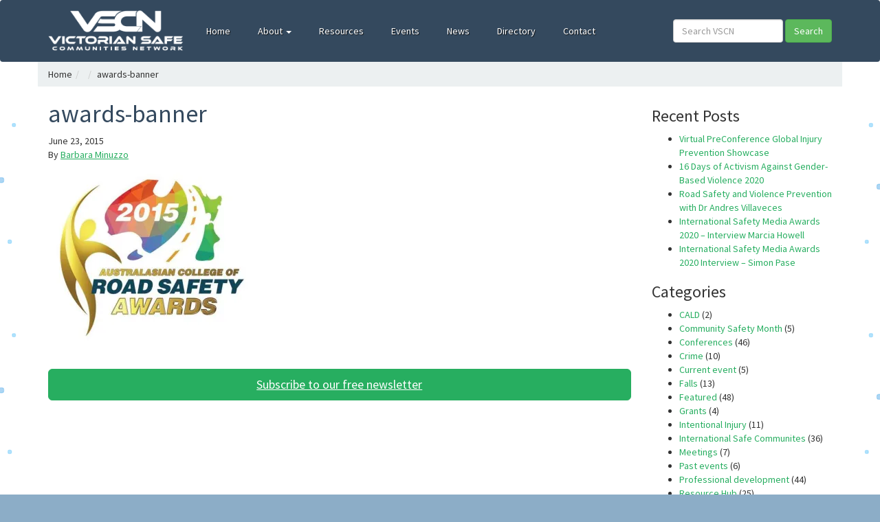

--- FILE ---
content_type: text/html; charset=UTF-8
request_url: http://www.vscn.org.au/awards-banner/
body_size: 8570
content:

<!doctype html>
<html lang="en-AU" prefix="og: http://ogp.me/ns#">
  <head>
  <meta charset="utf-8">
  <meta http-equiv="x-ua-compatible" content="ie=edge">
  <meta name="viewport" content="width=device-width, initial-scale=1">
  <title>awards-banner - VSCN</title>
<style>
.bootstrap-wrapper .navbar-inverse{background-color: !important}
.bootstrap-wrapper .navbar-inverse{border-color: !important}
.bootstrap-wrapper .navbar-inverse .navbar-nav > li > a, .show_search{color: !important}
.bootstrap-wrapper .btn-primary, .label-primary,.ldd_listing_pagination a,.social-meta .fa {
    color: #ffffff !important;
    background-color: #27ae60 !important;
    border-color: #27ae60 !important;
}
.social-meta .fa {
	color: #27ae60 !important;
    background-color: #ffffff !important;
    border-color: #ffffff !important;
}
.social-meta .fa:hover, .grid_socials .fa:hover{color: #3071a9 !important;}
.listing-meta .fa{color:#27ae60 !important}
.bootstrap-wrapper .btn-primary:hover,.ldd_listing_pagination .current,.ldd_listing_pagination a:hover {
    
    background-color: #3071a9 !important;
    border-color: #3071a9 !important;
}
#navbar-directory{border:none !important}
.bootstrap-wrapper  a{color:#337ab7 !important}
.bootstrap-wrapper  a:hover{color:#337ab7 !important}
.view_controls .category,.view_controls .listing,.view_controls .grid,.view_controls .compact{text-decoration:underline;}
</style>

	
<!-- This site is optimized with the Yoast SEO plugin v7.6.1 - https://yoast.com/wordpress/plugins/seo/ -->
<link rel="canonical" href="http://www.vscn.org.au/awards-banner/" />
<meta property="og:locale" content="en_US" />
<meta property="og:type" content="article" />
<meta property="og:title" content="awards-banner - VSCN" />
<meta property="og:url" content="http://www.vscn.org.au/awards-banner/" />
<meta property="og:site_name" content="VSCN" />
<meta property="article:publisher" content="https://www.facebook.com/VictorianSCN" />
<meta property="og:image" content="https://i1.wp.com/www.vscn.org.au/wp-content/uploads/awards-banner-e1435039446495.jpg?fit=505%2C425" />
<meta property="og:image:secure_url" content="https://i1.wp.com/www.vscn.org.au/wp-content/uploads/awards-banner-e1435039446495.jpg?fit=505%2C425" />
<meta property="og:image:width" content="505" />
<meta property="og:image:height" content="425" />
<meta name="twitter:card" content="summary" />
<meta name="twitter:title" content="awards-banner - VSCN" />
<meta name="twitter:image" content="http://www.vscn.org.au/wp-content/uploads/awards-banner-e1435039446495.jpg" />
<script type='application/ld+json'>{"@context":"https:\/\/schema.org","@type":"Organization","url":"http:\/\/www.vscn.org.au\/","sameAs":["https:\/\/www.facebook.com\/VictorianSCN","https:\/\/www.instagram.com\/victorianscn\/","https:\/\/www.youtube.com\/channel\/UCgcmXsJpi8jXkqKeDNTKZ1g"],"@id":"http:\/\/www.vscn.org.au\/#organization","name":"Victorian Safe Communities Network","logo":"http:\/\/www.vscn.org.au\/wp-content\/uploads\/logo-thumbnail.png"}</script>
<!-- / Yoast SEO plugin. -->

<link rel='dns-prefetch' href='//s0.wp.com' />
<link rel='dns-prefetch' href='//s.w.org' />
<link rel="alternate" type="application/rss+xml" title="VSCN &raquo; awards-banner Comments Feed" href="http://www.vscn.org.au/feed/?attachment_id=905" />
		<script type="text/javascript">
			window._wpemojiSettings = {"baseUrl":"https:\/\/s.w.org\/images\/core\/emoji\/12.0.0-1\/72x72\/","ext":".png","svgUrl":"https:\/\/s.w.org\/images\/core\/emoji\/12.0.0-1\/svg\/","svgExt":".svg","source":{"concatemoji":"http:\/\/www.vscn.org.au\/wp-includes\/js\/wp-emoji-release.min.js?ver=5.3.20"}};
			!function(e,a,t){var n,r,o,i=a.createElement("canvas"),p=i.getContext&&i.getContext("2d");function s(e,t){var a=String.fromCharCode;p.clearRect(0,0,i.width,i.height),p.fillText(a.apply(this,e),0,0);e=i.toDataURL();return p.clearRect(0,0,i.width,i.height),p.fillText(a.apply(this,t),0,0),e===i.toDataURL()}function c(e){var t=a.createElement("script");t.src=e,t.defer=t.type="text/javascript",a.getElementsByTagName("head")[0].appendChild(t)}for(o=Array("flag","emoji"),t.supports={everything:!0,everythingExceptFlag:!0},r=0;r<o.length;r++)t.supports[o[r]]=function(e){if(!p||!p.fillText)return!1;switch(p.textBaseline="top",p.font="600 32px Arial",e){case"flag":return s([127987,65039,8205,9895,65039],[127987,65039,8203,9895,65039])?!1:!s([55356,56826,55356,56819],[55356,56826,8203,55356,56819])&&!s([55356,57332,56128,56423,56128,56418,56128,56421,56128,56430,56128,56423,56128,56447],[55356,57332,8203,56128,56423,8203,56128,56418,8203,56128,56421,8203,56128,56430,8203,56128,56423,8203,56128,56447]);case"emoji":return!s([55357,56424,55356,57342,8205,55358,56605,8205,55357,56424,55356,57340],[55357,56424,55356,57342,8203,55358,56605,8203,55357,56424,55356,57340])}return!1}(o[r]),t.supports.everything=t.supports.everything&&t.supports[o[r]],"flag"!==o[r]&&(t.supports.everythingExceptFlag=t.supports.everythingExceptFlag&&t.supports[o[r]]);t.supports.everythingExceptFlag=t.supports.everythingExceptFlag&&!t.supports.flag,t.DOMReady=!1,t.readyCallback=function(){t.DOMReady=!0},t.supports.everything||(n=function(){t.readyCallback()},a.addEventListener?(a.addEventListener("DOMContentLoaded",n,!1),e.addEventListener("load",n,!1)):(e.attachEvent("onload",n),a.attachEvent("onreadystatechange",function(){"complete"===a.readyState&&t.readyCallback()})),(n=t.source||{}).concatemoji?c(n.concatemoji):n.wpemoji&&n.twemoji&&(c(n.twemoji),c(n.wpemoji)))}(window,document,window._wpemojiSettings);
		</script>
		<style type="text/css">
img.wp-smiley,
img.emoji {
	display: inline !important;
	border: none !important;
	box-shadow: none !important;
	height: 1em !important;
	width: 1em !important;
	margin: 0 .07em !important;
	vertical-align: -0.1em !important;
	background: none !important;
	padding: 0 !important;
}
</style>
	<link rel='stylesheet' id='chosen-css'  href='http://www.vscn.org.au/wp-content/plugins/ldd-directory-lite/public/plugins/chosen/chosen.css?ver=1.4.2' type='text/css' media='all' />
<link rel='stylesheet' id='wp-block-library-css'  href='http://www.vscn.org.au/wp-includes/css/dist/block-library/style.min.css?ver=5.3.20' type='text/css' media='all' />
<link rel='stylesheet' id='jetpack-widget-social-icons-styles-css'  href='http://www.vscn.org.au/wp-content/plugins/jetpack/modules/widgets/social-icons/social-icons.css?ver=20170506' type='text/css' media='all' />
<link rel='stylesheet' id='sage/css-css'  href='http://www.vscn.org.au/wp-content/themes/vscn-sage/dist/styles/main-ef413fa11e.css' type='text/css' media='all' />
<link rel='stylesheet' id='jetpack_css-css'  href='http://www.vscn.org.au/wp-content/plugins/jetpack/css/jetpack.css?ver=6.2.1' type='text/css' media='all' />
<script type='text/javascript' src='http://www.vscn.org.au/wp-includes/js/jquery/jquery.js?ver=1.12.4-wp'></script>
<script type='text/javascript' src='http://www.vscn.org.au/wp-includes/js/jquery/jquery-migrate.min.js?ver=1.4.1'></script>
<script type='text/javascript' src='http://www.vscn.org.au/wp-content/plugins/ldd-directory-lite/public/plugins/chosen/chosen.jquery.min.js?ver=1.4.2'></script>
<link rel='https://api.w.org/' href='http://www.vscn.org.au/wp-json/' />
<link rel="EditURI" type="application/rsd+xml" title="RSD" href="http://www.vscn.org.au/xmlrpc.php?rsd" />
<link rel="wlwmanifest" type="application/wlwmanifest+xml" href="http://www.vscn.org.au/wp-includes/wlwmanifest.xml" /> 
<meta name="generator" content="WordPress 5.3.20" />
<link rel='shortlink' href='https://wp.me/a99Qmf-eB' />
<link rel="alternate" type="application/json+oembed" href="http://www.vscn.org.au/wp-json/oembed/1.0/embed?url=http%3A%2F%2Fwww.vscn.org.au%2Fawards-banner%2F" />
<link rel="alternate" type="text/xml+oembed" href="http://www.vscn.org.au/wp-json/oembed/1.0/embed?url=http%3A%2F%2Fwww.vscn.org.au%2Fawards-banner%2F&#038;format=xml" />

<link rel='dns-prefetch' href='//v0.wordpress.com'/>
<link rel='dns-prefetch' href='//i0.wp.com'/>
<link rel='dns-prefetch' href='//i1.wp.com'/>
<link rel='dns-prefetch' href='//i2.wp.com'/>
<style type='text/css'>img#wpstats{display:none}</style><style media="all">    .btn-primary {
        background: #27ae60;
        background-color: #27ae60;
        border-color: #27ae60;
        color: #ffffff;
    }
    .btn-primary:hover, .btn-primary:focus, .btn-primary:active, .btn-primary.active, .open>.btn-primary.dropdown-toggle {
        background: #3071a9;
        background-color: #3071a9;
        border-color: #3071a9;
        color: #ffffff;
    }
    .label-primary {
        background-color: #27ae60;
    }</style>  <link href="http://fonts.googleapis.com/css?family=Source+Sans+Pro:400,600,400italic,600italic" rel="stylesheet" type="text/css">
	<link rel="apple-touch-icon" sizes="180x180" href="http://www.vscn.org.au/wp-content/themes/vscn-sage/dist/images/favicons/apple-touch-icon.png">
	<link rel="icon" type="image/png" href="http://www.vscn.org.au/wp-content/themes/vscn-sage/dist/images/favicons/favicon-32x32.png" sizes="32x32">
	<link rel="icon" type="image/png" href="http://www.vscn.org.au/wp-content/themes/vscn-sage/dist/images/favicons/favicon-16x16.png" sizes="16x16">
	<link rel="manifest" href="http://www.vscn.org.au/wp-content/themes/vscn-sage/dist/images/favicons/manifest.json">
	<link rel="mask-icon" href="http://www.vscn.org.au/wp-content/themes/vscn-sage/dist/images/favicons/safari-pinned-tab.svg" color="#5bbad5">
	<link rel="shortcut icon" href="http://www.vscn.org.au/wp-content/themes/vscn-sage/dist/images/favicons/favicon.ico">
	<meta name="apple-mobile-web-app-title" content="VSCN">
	<meta name="application-name" content="VSCN">
	<meta name="msapplication-config" content="http://www.vscn.org.au/wp-content/themes/vscn-sage/dist/images/favicons/browserconfig.xml">
	<meta name="theme-color" content="#ffffff">
	<script>
		(function(i,s,o,g,r,a,m){i['GoogleAnalyticsObject']=r;i[r]=i[r]||function(){
		(i[r].q=i[r].q||[]).push(arguments)},i[r].l=1*new Date();a=s.createElement(o),
		m=s.getElementsByTagName(o)[0];a.async=1;a.src=g;m.parentNode.insertBefore(a,m)
		})(window,document,'script','https://www.google-analytics.com/analytics.js','ga');
		ga('create', 'UA-61959683-1', 'auto');
		ga('send', 'pageview');
	</script>
</head>

  <body class="attachment attachment-template-default single single-attachment postid-905 attachmentid-905 attachment-jpeg awards-banner sidebar-primary">
    <!--[if IE]>
      <div class="alert alert-warning">
        You are using an <strong>outdated</strong> browser. Please <a href="http://browsehappy.com/">upgrade your browser</a> to improve your experience.      </div>
    <![endif]-->
    <header class="banner">
  <nav class="navbar navbar-default" role="navigation">
    <div class="container">
      <!-- Brand and toggle get grouped for better mobile display -->
      <div class="navbar-header">
        <button type="button" class="navbar-toggle" data-toggle="collapse" data-target="#bs-example-navbar-collapse-1">
          <span class="sr-only">Toggle navigation</span>
          <span class="icon-bar"></span>
          <span class="icon-bar"></span>
          <span class="icon-bar"></span>
        </button>
        <a class="navbar-brand" href="http://www.vscn.org.au">
                  <img alt="VSCN: Victorian Safe Communities Network Inc" src="http://www.vscn.org.au/wp-content/themes/vscn-sage/dist/images/vscn-logo.png" >
        </a>
      </div>
      <form class="navbar-form navbar-right visible-lg" action="/" method="get" role="search">
        <div class="form-group">
          <input type="search" placeholder="Search VSCN" class="form-control" name="s"  >
        </div>
        <button type="submit" class="btn btn-success">Search</button>
      </form>

      <nav id="bs-example-navbar-collapse-1" class="collapse navbar-collapse"><ul id="menu-primarymenu" class="nav navbar-nav"><li id="menu-item-32" class="menu-item menu-item-type-custom menu-item-object-custom menu-item-home menu-item-32"><a title="Home" href="http://www.vscn.org.au/">Home</a></li>
<li id="menu-item-58" class="menu-item menu-item-type-post_type menu-item-object-page menu-item-has-children menu-item-58 dropdown"><a title="About" href="#" data-toggle="dropdown" class="dropdown-toggle" aria-haspopup="true">About <span class="caret"></span></a>
<ul role="menu" class=" dropdown-menu">
	<li id="menu-item-62" class="menu-item menu-item-type-post_type menu-item-object-page menu-item-62"><a title="About" href="http://www.vscn.org.au/about/">About</a></li>
	<li id="menu-item-60" class="menu-item menu-item-type-post_type menu-item-object-page menu-item-60"><a title="Constitution" href="http://www.vscn.org.au/about/constitution/">Constitution</a></li>
	<li id="menu-item-61" class="menu-item menu-item-type-post_type menu-item-object-page menu-item-61"><a title="Strategic Plan 2014 – 16" href="http://www.vscn.org.au/about/strategic-plan-2014-16/">Strategic Plan 2014 – 16</a></li>
	<li id="menu-item-3647" class="menu-item menu-item-type-post_type menu-item-object-page menu-item-3647"><a title="International Safe Communities – a WHO initiative" href="http://www.vscn.org.au/about/international-safe-communities/">International Safe Communities – a WHO initiative</a></li>
</ul>
</li>
<li id="menu-item-34" class="menu-item menu-item-type-post_type menu-item-object-page menu-item-34"><a title="Resources" href="http://www.vscn.org.au/resources/">Resources</a></li>
<li id="menu-item-35" class="menu-item menu-item-type-post_type menu-item-object-page menu-item-35"><a title="Events" href="http://www.vscn.org.au/events/">Events</a></li>
<li id="menu-item-40" class="menu-item menu-item-type-post_type menu-item-object-page current_page_parent menu-item-40"><a title="News" href="http://www.vscn.org.au/news/">News</a></li>
<li id="menu-item-36" class="menu-item menu-item-type-post_type menu-item-object-page menu-item-36"><a title="Directory" href="http://www.vscn.org.au/directory/">Directory</a></li>
<li id="menu-item-37" class="menu-item menu-item-type-post_type menu-item-object-page menu-item-37"><a title="Contact" href="http://www.vscn.org.au/contact/">Contact</a></li>
</ul></nav>    </div>
  </nav>
</header>    <div class="wrap container" role="document">
      <div class="row" id="breadcrumbrow"><div class="col-xs-12"><ol class="breadcrumb"><li><a href="http://www.vscn.org.au">Home</a></li><li></li><li>awards-banner</li></ol></div></div>      <div class="content row">
        <main class="main">
            <article class="post-905 attachment type-attachment status-inherit hentry">
    <header>
      <h1 class="entry-title">awards-banner</h1>
      <time class="updated" datetime="2015-06-23T06:03:01+00:00">June 23, 2015</time>
<p class="byline author vcard">By <a href="http://www.vscn.org.au/author/barbara-minuzzo/" rel="author" class="fn">Barbara Minuzzo</a></p>
    </header>
    <div class="entry-content">
      <p class="attachment"><a href='https://i1.wp.com/www.vscn.org.au/wp-content/uploads/awards-banner-e1435039446495.jpg'><img width="300" height="252" src="https://i1.wp.com/www.vscn.org.au/wp-content/uploads/awards-banner-e1435039446495.jpg?fit=300%2C252" class="attachment-medium size-medium" alt="" srcset="https://i1.wp.com/www.vscn.org.au/wp-content/uploads/awards-banner-e1435039446495.jpg?w=505 505w, https://i1.wp.com/www.vscn.org.au/wp-content/uploads/awards-banner-e1435039446495.jpg?resize=300%2C252 300w" sizes="(max-width: 300px) 100vw, 300px" /></a></p>
    </div>
    <footer>
          </footer>
    
<section id="comments" class="comments">
  
  
  </section>
  </article>
          <div class="row" id="subscribe-row">
	<div class="col-xs-12">
		<a href="/contact/subscribe/" class="btn btn-primary btn-block btn-lg" role="button">Subscribe to our free newsletter</a>
	</div>
</div>        </main><!-- /.main -->
                  <aside class="sidebar">
            		<section class="widget recent-posts-2 widget_recent_entries">		<h3>Recent Posts</h3>		<ul>
											<li>
					<a href="http://www.vscn.org.au/virtual-preconference-global-injury-prevention-showcase/">Virtual PreConference Global Injury Prevention Showcase</a>
									</li>
											<li>
					<a href="http://www.vscn.org.au/16-days-of-activism-against-gender-based-violence-2020/">16 Days of Activism Against Gender-Based Violence 2020</a>
									</li>
											<li>
					<a href="http://www.vscn.org.au/road-safety-and-violence-prevention-with-dr-andres-villaveces/">Road Safety and Violence Prevention with                     Dr Andres Villaveces</a>
									</li>
											<li>
					<a href="http://www.vscn.org.au/international-safety-media-awards-2020-interview-marcia-howell/">International Safety Media Awards 2020 &#8211; Interview Marcia Howell</a>
									</li>
											<li>
					<a href="http://www.vscn.org.au/international-safety-media-awards-2020/">International Safety Media Awards 2020 Interview &#8211; Simon Pase</a>
									</li>
					</ul>
		</section><section class="widget categories-2 widget_categories"><h3>Categories</h3>		<ul>
				<li class="cat-item cat-item-3"><a href="http://www.vscn.org.au/category/cald/">CALD</a> (2)
</li>
	<li class="cat-item cat-item-4"><a href="http://www.vscn.org.au/category/community-safety-month/">Community Safety Month</a> (5)
</li>
	<li class="cat-item cat-item-1"><a href="http://www.vscn.org.au/category/conferences/">Conferences</a> (46)
</li>
	<li class="cat-item cat-item-5"><a href="http://www.vscn.org.au/category/crime/">Crime</a> (10)
</li>
	<li class="cat-item cat-item-61"><a href="http://www.vscn.org.au/category/current-event/" title="The newest posts in this category will display on the left hand side of the home screen.">Current event</a> (5)
</li>
	<li class="cat-item cat-item-6"><a href="http://www.vscn.org.au/category/falls/">Falls</a> (13)
</li>
	<li class="cat-item cat-item-60"><a href="http://www.vscn.org.au/category/featured/" title="Posts in this category will display on the right hand side of the home screen.">Featured</a> (48)
</li>
	<li class="cat-item cat-item-7"><a href="http://www.vscn.org.au/category/grants/">Grants</a> (4)
</li>
	<li class="cat-item cat-item-8"><a href="http://www.vscn.org.au/category/intentional-injury/">Intentional Injury</a> (11)
</li>
	<li class="cat-item cat-item-9"><a href="http://www.vscn.org.au/category/international-safe-communites/">International Safe Communites</a> (36)
</li>
	<li class="cat-item cat-item-10"><a href="http://www.vscn.org.au/category/meetings/">Meetings</a> (7)
</li>
	<li class="cat-item cat-item-62"><a href="http://www.vscn.org.au/category/past-events/" title="Events that have past should be assigned to this category for house keeping purposes.">Past events</a> (6)
</li>
	<li class="cat-item cat-item-11"><a href="http://www.vscn.org.au/category/professional-development/">Professional development</a> (44)
</li>
	<li class="cat-item cat-item-39"><a href="http://www.vscn.org.au/category/resource-hub/" title="Pages in this category will be listed on http://www.vscn.org.au/resources/ ">Resource Hub</a> (25)
</li>
	<li class="cat-item cat-item-13"><a href="http://www.vscn.org.au/category/road-safety/">Road safety</a> (12)
</li>
	<li class="cat-item cat-item-14"><a href="http://www.vscn.org.au/category/safety/">Safety</a> (37)
</li>
	<li class="cat-item cat-item-15"><a href="http://www.vscn.org.au/category/sharing-resources/">Sharing resources</a> (23)
</li>
	<li class="cat-item cat-item-16"><a href="http://www.vscn.org.au/category/social-media/">Social media</a> (12)
</li>
	<li class="cat-item cat-item-17"><a href="http://www.vscn.org.au/category/special-needs/">Special needs</a> (2)
</li>
	<li class="cat-item cat-item-18"><a href="http://www.vscn.org.au/category/technology/">Technology</a> (2)
</li>
	<li class="cat-item cat-item-19"><a href="http://www.vscn.org.au/category/uncategorized/">Uncategorized</a> (21)
</li>
	<li class="cat-item cat-item-45"><a href="http://www.vscn.org.au/category/video/">Video</a> (9)
</li>
		</ul>
			</section><section class="widget archives-2 widget_archive"><h3>Archives</h3>		<label class="screen-reader-text" for="archives-dropdown-2">Archives</label>
		<select id="archives-dropdown-2" name="archive-dropdown">
			
			<option value="">Select Month</option>
				<option value='http://www.vscn.org.au/2020/11/'> November 2020 &nbsp;(5)</option>
	<option value='http://www.vscn.org.au/2018/07/'> July 2018 &nbsp;(5)</option>
	<option value='http://www.vscn.org.au/2017/09/'> September 2017 &nbsp;(1)</option>
	<option value='http://www.vscn.org.au/2017/05/'> May 2017 &nbsp;(3)</option>
	<option value='http://www.vscn.org.au/2017/04/'> April 2017 &nbsp;(12)</option>
	<option value='http://www.vscn.org.au/2017/03/'> March 2017 &nbsp;(14)</option>
	<option value='http://www.vscn.org.au/2017/01/'> January 2017 &nbsp;(3)</option>
	<option value='http://www.vscn.org.au/2016/12/'> December 2016 &nbsp;(2)</option>
	<option value='http://www.vscn.org.au/2016/08/'> August 2016 &nbsp;(2)</option>
	<option value='http://www.vscn.org.au/2016/06/'> June 2016 &nbsp;(5)</option>
	<option value='http://www.vscn.org.au/2016/05/'> May 2016 &nbsp;(1)</option>
	<option value='http://www.vscn.org.au/2016/02/'> February 2016 &nbsp;(1)</option>
	<option value='http://www.vscn.org.au/2015/12/'> December 2015 &nbsp;(3)</option>
	<option value='http://www.vscn.org.au/2015/11/'> November 2015 &nbsp;(14)</option>
	<option value='http://www.vscn.org.au/2015/10/'> October 2015 &nbsp;(10)</option>
	<option value='http://www.vscn.org.au/2015/09/'> September 2015 &nbsp;(6)</option>
	<option value='http://www.vscn.org.au/2015/08/'> August 2015 &nbsp;(10)</option>
	<option value='http://www.vscn.org.au/2015/07/'> July 2015 &nbsp;(1)</option>
	<option value='http://www.vscn.org.au/2015/06/'> June 2015 &nbsp;(9)</option>
	<option value='http://www.vscn.org.au/2015/05/'> May 2015 &nbsp;(10)</option>
	<option value='http://www.vscn.org.au/2015/02/'> February 2015 &nbsp;(1)</option>
	<option value='http://www.vscn.org.au/2013/08/'> August 2013 &nbsp;(5)</option>
	<option value='http://www.vscn.org.au/2013/07/'> July 2013 &nbsp;(1)</option>
	<option value='http://www.vscn.org.au/2011/03/'> March 2011 &nbsp;(1)</option>
	<option value='http://www.vscn.org.au/2009/10/'> October 2009 &nbsp;(1)</option>
	<option value='http://www.vscn.org.au/2008/02/'> February 2008 &nbsp;(1)</option>
	<option value='http://www.vscn.org.au/2006/11/'> November 2006 &nbsp;(1)</option>
	<option value='http://www.vscn.org.au/2005/11/'> November 2005 &nbsp;(1)</option>
	<option value='http://www.vscn.org.au/2004/11/'> November 2004 &nbsp;(1)</option>
	<option value='http://www.vscn.org.au/2003/10/'> October 2003 &nbsp;(1)</option>

		</select>

<script type="text/javascript">
/* <![CDATA[ */
(function() {
	var dropdown = document.getElementById( "archives-dropdown-2" );
	function onSelectChange() {
		if ( dropdown.options[ dropdown.selectedIndex ].value !== '' ) {
			document.location.href = this.options[ this.selectedIndex ].value;
		}
	}
	dropdown.onchange = onSelectChange;
})();
/* ]]> */
</script>

		</section>          </aside><!-- /.sidebar -->
              </div><!-- /.content -->
    </div><!-- /.wrap -->
    <footer class="content-info">
	<div class="container">
		<div class="row">
			<div class="col-sm-12">
								<p class="text-center" style="font-size:18px;">
					<a href="https://www.instagram.com/victorianscn/"><i class="fa fa-instagram fa-2" aria-hidden="true"></i></a>&nbsp;&nbsp;
					<a href="https://www.facebook.com/VictorianSCN"><i class="fa fa-facebook-square fa-2" aria-hidden="true"></i></a>&nbsp;&nbsp;
					<a href="https://www.youtube.com/channel/UCgcmXsJpi8jXkqKeDNTKZ1g"><i class="fa fa-youtube-square fa-2" aria-hidden="true"></i></a>&nbsp;&nbsp; 
					Last updated: 23rd June 2015.<br class="visible-xs"> &copy; 2026 VSCN.</p>
					
				<p class="text-center"><a href="/about/international-safe-communities/"><img alt="International Safe Communities." src="http://www.vscn.org.au/wp-content/themes/vscn-sage/dist/images/isc-logo.png" width="83" height="50"></a>&nbsp;&nbsp;&nbsp;<a href="/about/international-safe-communities/">VSCN is a member of International Safe Communities</a></p>
			</div>
		</div>
	</div>
</footer>	<div style="display:none">
	</div>
<script type='text/javascript' src='http://www.vscn.org.au/wp-content/plugins/jetpack/_inc/build/photon/photon.min.js?ver=20130122'></script>
<script type='text/javascript' src='https://s0.wp.com/wp-content/js/devicepx-jetpack.js?ver=202603'></script>
<script type='text/javascript' src='http://www.vscn.org.au/wp-content/themes/vscn-sage/dist/scripts/main-a46d21f80f.js'></script>
<script type='text/javascript' src='http://www.vscn.org.au/wp-includes/js/wp-embed.min.js?ver=5.3.20'></script>
<script type='text/javascript' src='https://stats.wp.com/e-202603.js' async='async' defer='defer'></script>
<script type='text/javascript'>
	_stq = window._stq || [];
	_stq.push([ 'view', {v:'ext',j:'1:6.2.1',blog:'135333243',post:'905',tz:'11',srv:'www.vscn.org.au'} ]);
	_stq.push([ 'clickTrackerInit', '135333243', '905' ]);
</script>
  </body>
</html>


--- FILE ---
content_type: text/plain
request_url: https://www.google-analytics.com/j/collect?v=1&_v=j102&a=981418983&t=pageview&_s=1&dl=http%3A%2F%2Fwww.vscn.org.au%2Fawards-banner%2F&ul=en-us%40posix&dt=awards-banner%20-%20VSCN&sr=1280x720&vp=1280x720&_u=IEBAAEABAAAAACAAI~&jid=1696836295&gjid=630154229&cid=2100890197.1768651799&tid=UA-61959683-1&_gid=882397217.1768651799&_r=1&_slc=1&z=1121881098
body_size: -449
content:
2,cG-B9ZQ9G8Z6S